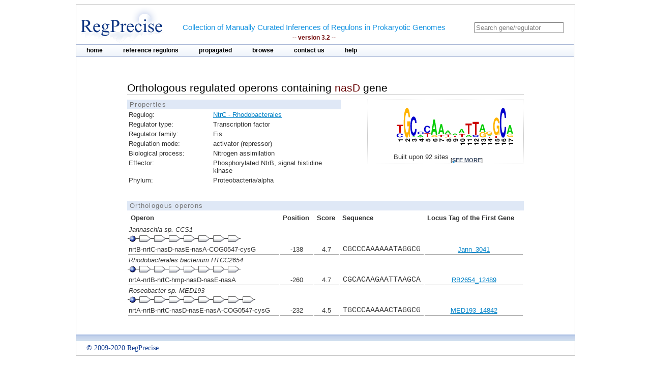

--- FILE ---
content_type: text/html;charset=ISO-8859-1
request_url: https://regprecise.lbl.gov/ort_operons.jsp?project_id=2092&ort_id=1422992
body_size: 2818
content:

<?xml version="1.0" encoding="ISO-8859-1" ?>

<!DOCTYPE html PUBLIC "-//W3C//DTD XHTML 1.0 Transitional//EN" "http://www.w3.org/TR/xhtml1/DTD/xhtml1-transitional.dtd">

 
 


















<html xmlns="http://www.w3.org/1999/xhtml">
<head>
<meta http-equiv="Content-Type" content="text/html; charset=ISO-8859-1" />
<title>NtrC: Rhodobacterales</title>
<link rel="stylesheet" type="text/css" href="styles/base.css" />

<style type="text/css">


#content{
	margin-left: 100px;
	margin-right: 100px;
}


#gmstattbl{
	width : 100%;
	font-size: 0.8em; 
	border: 1px dotted #CCC; 
}

th{
	text-align: left;
	text-weight: bold;
	border-bottom: 1px dotted #000;
}

#genetbl{
	font-size: 0.8em; 
	border: 1px dotted #CCC; 
}

#genetbl .firstgene{
	background-color: #9F5;
}

#genetbl .plus{
	background-color: #88BB88;
}

#genetbl .minus{
	background-color: #F5F5F5;
}

</style>
</head>
<body>

<div id="page">
	<!-- Start header -->
<div class="wrapper">


<!-- Global site tag (gtag.js) - Google Analytics -->
<script async
	src="https://www.googletagmanager.com/gtag/js?id=UA-172052718-2"></script>
<script>
	window.dataLayer = window.dataLayer || [];
	function gtag() {
		dataLayer.push(arguments);
	}
	gtag('js', new Date());

	gtag('config', 'UA-172052718-2');
</script>
</html>

<!-- ENIGMA -->
<!-- Global site tag (gtag.js) - Google Analytics -->
<script async
	src="https://www.googletagmanager.com/gtag/js?id=UA-44930407-2"></script>
<script>
	window.dataLayer = window.dataLayer || [];
	function gtag() {
		dataLayer.push(arguments);
	}
	gtag('js', new Date());

	gtag('config', 'UA-44930407-2');
</script>


	<div class="header">	
    
	            <div class="logo"><a href="index.jsp"><img src="images/regprecise_logo.gif" alt="Regprecise Logo"/></a></div>
                
                <h1 class="slogan"> Collection of Manually Curated Inferences of Regulons in Prokaryotic Genomes
                	<div class="version">-- version 3.2 --</div> 
                </h1>
		         <div id="searchblock">
  				<form method="post" action="search.jsp" id="searchform">
    				<input type="text" onfocus="if(!this._haschanged){this.value=''};this._haschanged=true;" value="Search gene/regulator" title="Search regulator" name="name" style="color: gray;"/>
  				</form>

        		</div>
        <!-- Start main_nav -->
        	<div id="main_nav">
                <ul>
                    	<li class="notselected"><a href="index.jsp" id="home">home</a></li>
                    	<li class="notselected"><a href="collections.jsp" id="customalignment">reference regulons</a></li>
                    	<li class="notselected"><a href="propagations.jsp">propagated</a></li>
                    	<li class="notselected"><a href="browse_regulogs.jsp" id="browse">browse</a></li>    
                    	<li class="notselected"><a href="contacts.jsp" id="contact">contact us</a></li>
                    	<li class="notselected"><a href="help.jsp" id="help">help</a></li>
                </ul>
        	</div>
<!-- END main_nav -->

	</div>
</div>
<div class="clear"></div>
<!-- End header -->
	
	<div id="content"> 

		
		<div class="introduction">
			<h1> Orthologous regulated operons containing <span class="titleItem"> nasD</span> gene</h1>
		</div>
 
		



		
			<div id="propblock">
						<table class="proptbl">
						<caption class="tbl_caption">Properties</caption>
						<tbody>
							<tr>
								<td class="first">Regulog:</td>
								<td><a href="regulog.jsp?regulog_id=2092">NtrC - Rhodobacterales</a></td>
							</tr>							<tr>
								<td class="first">Regulator type:</td>
								<td>Transcription factor</td>
							</tr>
							<tr>
								<td class="first">Regulator family:</td>
								<td>Fis</td>
							</tr>
							<tr>
								<td class="first">Regulation mode:</td>
								<td>activator (repressor)</td>
							</tr>
							<tr>
								<td class="first">Biological process:</td>
								<td>Nitrogen assimilation</td>
							</tr>
							<tr>
								<td class="first">Effector:</td>
								<td>Phosphorylated NtrB, signal histidine kinase</td>
							</tr>
							<tr>
								<td class="first">Phylum:</td>
								<td>Proteobacteria/alpha</td>
							</tr>					
						</tbody>
						</table>
			</div>
				


		



			<div id="logoblock">
					<img src="logos/2092_large.png" /> 
					<div id="logofooter">Built upon 92 sites 
						<span class="more">[<a href="sites.jsp?regulog_id=2092">see more</a>]</span>
					</div>
			</div>



		
		<div class="clear"></div> 	
		<div class="vspace_separator"></div>	 

		<table id="operontbl">
					<caption class="tbl_caption">Orthologous operons</caption>
					<thead>
						<tr>
							<th style="text-align: left">Operon</th>
							<th>Position</th>
							<th>Score</th>
							<th>Sequence</th>
							<th>Locus Tag of the First Gene</th>
						</tr>
					</thead>
					<tbody style="padding: 0; margin: 0;">

						
										
						<tr>
							<td colspan="5" style="text-align: left; font-style: italic;">
								Jannaschia sp. CCS1
							</td>
						</tr>

						<tr>
						<td colspan="5" style="text-align: left">
        				<div class="operon">
        				
							<div class="tooltip">
								<div class="site_img"></div>		
								<span> Position: -138<br/>Score: 4.65001<br/>Sequence: CGCCCAAAAAATAGGCG
								</span> 
							</div>        				
        				
        				
        				
							<div class="tooltip">
		        				<div class="gene_img"></div>
								<span> Locus tag: Jann_3041<br/>Name: nrtB<br/>Funciton: Nitrate ABC transporter, permease component
								</span> 
							</div>        				
		        				
        				
							<div class="tooltip">
		        				<div class="gene_img"></div>
								<span> Locus tag: Jann_3042<br/>Name: nrtC<br/>Funciton: Nitrate ABC transporter, ATP-binding component
								</span> 
							</div>        				
		        				
        				
							<div class="tooltip">
		        				<div class="gene_img"></div>
								<span> Locus tag: Jann_3043<br/>Name: nasD<br/>Funciton: Nitrite reductase, large subunit (EC 1.7.1.4)
								</span> 
							</div>        				
		        				
        				
							<div class="tooltip">
		        				<div class="gene_img"></div>
								<span> Locus tag: Jann_3044<br/>Name: nasE<br/>Funciton: Nitrite reductase, small subunit (EC 1.7.1.4)
								</span> 
							</div>        				
		        				
        				
							<div class="tooltip">
		        				<div class="gene_img"></div>
								<span> Locus tag: Jann_3045<br/>Name: nasA<br/>Funciton: Assimilatory nitrate reductase large subunit (EC:1.7.99.4)
								</span> 
							</div>        				
		        				
        				
							<div class="tooltip">
		        				<div class="gene_img"></div>
								<span> Locus tag: Jann_3046<br/>Name: COG0547<br/>Funciton: Glycosyl transferase, family 3
								</span> 
							</div>        				
		        				
        				
							<div class="tooltip">
		        				<div class="gene_img"></div>
								<span> Locus tag: Jann_3047<br/>Name: cysG<br/>Funciton: Uroporphyrinogen-III methyltransferase (EC 2.1.1.107)
								</span> 
							</div>        				
		        				
        				
        				</div>
        				</td>
						</tr>
 					   
						<tr>							
							<td class="separator" style="text-align: left">nrtB-nrtC-nasD-nasE-nasA-COG0547-cysG</td>
							<td class="separator">-138</td>
							<td class="separator">4.7</td>
							<td class="sequence separator">CGCCCAAAAAATAGGCG</td>
							<td class="separator">
								
									<a href="http://www.microbesonline.org/cgi-bin/fetchLocus.cgi?locus=1253276&disp=0">Jann_3041</a></a>
																
							</td>
						</tr>
 						
						
										
						<tr>
							<td colspan="5" style="text-align: left; font-style: italic;">
								Rhodobacterales bacterium HTCC2654
							</td>
						</tr>

						<tr>
						<td colspan="5" style="text-align: left">
        				<div class="operon">
        				
							<div class="tooltip">
								<div class="site_img"></div>		
								<span> Position: -260<br/>Score: 4.71673<br/>Sequence: CGCACAAGAATTAAGCA
								</span> 
							</div>        				
        				
        				
        				
							<div class="tooltip">
		        				<div class="gene_img"></div>
								<span> Locus tag: RB2654_12489<br/>Name: nrtA<br/>Funciton: Nitrate ABC transporter, substrate-binding component
								</span> 
							</div>        				
		        				
        				
							<div class="tooltip">
		        				<div class="gene_img"></div>
								<span> Locus tag: RB2654_12484<br/>Name: nrtB<br/>Funciton: Nitrate ABC transporter, permease component
								</span> 
							</div>        				
		        				
        				
							<div class="tooltip">
		        				<div class="gene_img"></div>
								<span> Locus tag: RB2654_12479<br/>Name: nrtC<br/>Funciton: Nitrate ABC transporter, ATP-binding component
								</span> 
							</div>        				
		        				
        				
							<div class="tooltip">
		        				<div class="gene_img"></div>
								<span> Locus tag: RB2654_12474<br/>Name: hmp<br/>Funciton: Nitric oxide dioxygenase
								</span> 
							</div>        				
		        				
        				
							<div class="tooltip">
		        				<div class="gene_img"></div>
								<span> Locus tag: RB2654_12469<br/>Name: nasD<br/>Funciton: Nitrite reductase, large subunit (EC 1.7.1.4)
								</span> 
							</div>        				
		        				
        				
							<div class="tooltip">
		        				<div class="gene_img"></div>
								<span> Locus tag: RB2654_12464<br/>Name: nasE<br/>Funciton: Nitrite reductase, small subunit (EC 1.7.1.4)
								</span> 
							</div>        				
		        				
        				
							<div class="tooltip">
		        				<div class="gene_img"></div>
								<span> Locus tag: RB2654_12459<br/>Name: nasA<br/>Funciton: Assimilatory nitrate reductase large subunit (EC:1.7.99.4)
								</span> 
							</div>        				
		        				
        				
        				</div>
        				</td>
						</tr>
 					   
						<tr>							
							<td class="separator" style="text-align: left">nrtA-nrtB-nrtC-hmp-nasD-nasE-nasA</td>
							<td class="separator">-260</td>
							<td class="separator">4.7</td>
							<td class="sequence separator">CGCACAAGAATTAAGCA</td>
							<td class="separator">
								
									<a href="http://www.microbesonline.org/cgi-bin/fetchLocus.cgi?locus=2687035&disp=0">RB2654_12489</a></a>
																
							</td>
						</tr>
 						
						
										
						<tr>
							<td colspan="5" style="text-align: left; font-style: italic;">
								Roseobacter sp. MED193
							</td>
						</tr>

						<tr>
						<td colspan="5" style="text-align: left">
        				<div class="operon">
        				
							<div class="tooltip">
								<div class="site_img"></div>		
								<span> Position: -232<br/>Score: 4.46167<br/>Sequence: TGCCCAAAAACTAGGCG
								</span> 
							</div>        				
        				
        				
        				
							<div class="tooltip">
		        				<div class="gene_img"></div>
								<span> Locus tag: MED193_14842<br/>Name: nrtA<br/>Funciton: Nitrate ABC transporter, substrate-binding component
								</span> 
							</div>        				
		        				
        				
							<div class="tooltip">
		        				<div class="gene_img"></div>
								<span> Locus tag: MED193_14837<br/>Name: nrtB<br/>Funciton: Nitrate ABC transporter, permease component
								</span> 
							</div>        				
		        				
        				
							<div class="tooltip">
		        				<div class="gene_img"></div>
								<span> Locus tag: MED193_14832<br/>Name: nrtC<br/>Funciton: Nitrate ABC transporter, ATP-binding component
								</span> 
							</div>        				
		        				
        				
							<div class="tooltip">
		        				<div class="gene_img"></div>
								<span> Locus tag: MED193_14827<br/>Name: nasD<br/>Funciton: Nitrite reductase, large subunit (EC 1.7.1.4)
								</span> 
							</div>        				
		        				
        				
							<div class="tooltip">
		        				<div class="gene_img"></div>
								<span> Locus tag: MED193_14822<br/>Name: nasE<br/>Funciton: Nitrite reductase, small subunit (EC 1.7.1.4)
								</span> 
							</div>        				
		        				
        				
							<div class="tooltip">
		        				<div class="gene_img"></div>
								<span> Locus tag: MED193_14817<br/>Name: nasA<br/>Funciton: Assimilatory nitrate reductase large subunit (EC:1.7.99.4)
								</span> 
							</div>        				
		        				
        				
							<div class="tooltip">
		        				<div class="gene_img"></div>
								<span> Locus tag: MED193_14812<br/>Name: COG0547<br/>Funciton: Glycosyl transferase, family 3
								</span> 
							</div>        				
		        				
        				
							<div class="tooltip">
		        				<div class="gene_img"></div>
								<span> Locus tag: MED193_14807<br/>Name: cysG<br/>Funciton: Uroporphyrinogen-III methyltransferase (EC 2.1.1.107)
								</span> 
							</div>        				
		        				
        				
        				</div>
        				</td>
						</tr>
 					   
						<tr>							
							<td class="separator" style="text-align: left">nrtA-nrtB-nrtC-nasD-nasE-nasA-COG0547-cysG</td>
							<td class="separator">-232</td>
							<td class="separator">4.5</td>
							<td class="sequence separator">TGCCCAAAAACTAGGCG</td>
							<td class="separator">
								
									<a href="http://www.microbesonline.org/cgi-bin/fetchLocus.cgi?locus=2715446&disp=0">MED193_14842</a></a>
																
							</td>
						</tr>
 						
						

					</tbody>
		</table>		
	</div>
	
            <!-- Start Footer -->
                
<div class="clear"></div>            
                <div class="footer_divider"></div>
                <div class="footer">&#169; 2009-2020 RegPrecise</div>
				<div style="height:1px;background-color:#CCCCCC;"></div>
            <!-- End Footer -->
	
</div>


</body>
</html>